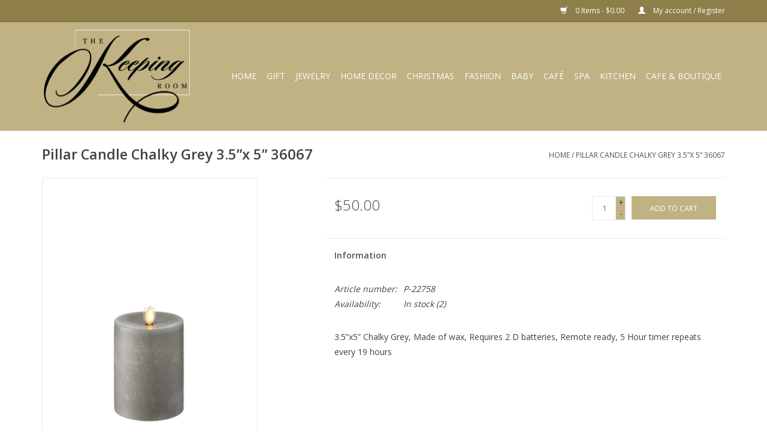

--- FILE ---
content_type: text/html;charset=utf-8
request_url: https://shop.thekeepingroomnc.com/pillar-candle-chalky-grey-35x-5-36067.html
body_size: 6050
content:
<!DOCTYPE html>
<html lang="us">
  <head>
    <meta charset="utf-8"/>
<!-- [START] 'blocks/head.rain' -->
<!--

  (c) 2008-2026 Lightspeed Netherlands B.V.
  http://www.lightspeedhq.com
  Generated: 19-01-2026 @ 15:25:11

-->
<link rel="canonical" href="https://shop.thekeepingroomnc.com/pillar-candle-chalky-grey-35x-5-36067.html"/>
<link rel="alternate" href="https://shop.thekeepingroomnc.com/index.rss" type="application/rss+xml" title="New products"/>
<meta name="robots" content="noodp,noydir"/>
<meta property="og:url" content="https://shop.thekeepingroomnc.com/pillar-candle-chalky-grey-35x-5-36067.html?source=facebook"/>
<meta property="og:site_name" content="The Keeping Room "/>
<meta property="og:title" content="Pillar Candle Chalky Grey 3.5”x 5” 36067"/>
<meta property="og:description" content="The Keeping Room is a family owned &amp; operated brick and mortar boutique and restaurant located in Nebraska City, Nebraska.  We help our customers select home de"/>
<meta property="og:image" content="https://cdn.shoplightspeed.com/shops/635224/files/21397803/pillar-candle-chalky-grey-35x-5-36067.jpg"/>
<!--[if lt IE 9]>
<script src="https://cdn.shoplightspeed.com/assets/html5shiv.js?2025-02-20"></script>
<![endif]-->
<!-- [END] 'blocks/head.rain' -->
    <title>Pillar Candle Chalky Grey 3.5”x 5” 36067 - The Keeping Room </title>
    <meta name="description" content="The Keeping Room is a family owned &amp; operated brick and mortar boutique and restaurant located in Nebraska City, Nebraska.  We help our customers select home de" />
    <meta name="keywords" content="Pillar, Candle, Chalky, Grey, 3.5”x, 5”, 36067, boutique, restaurant, homemade desserts, wine, lunch, private events, fashion, clothing, earrings, necklace, jewelry, brick and mortar, historic Nebraska City, art, furniture, home decor, candles, f" />
    <meta http-equiv="X-UA-Compatible" content="IE=edge,chrome=1">
    <meta name="viewport" content="width=device-width, initial-scale=1.0">
    <meta name="apple-mobile-web-app-capable" content="yes">
    <meta name="apple-mobile-web-app-status-bar-style" content="black">

    <link rel="shortcut icon" href="https://cdn.shoplightspeed.com/shops/635224/themes/12135/v/3855/assets/favicon.ico?20200424071848" type="image/x-icon" />
    <link href='//fonts.googleapis.com/css?family=Open%20Sans:400,300,600' rel='stylesheet' type='text/css'>
    <link href='//fonts.googleapis.com/css?family=Open%20Sans:400,300,600' rel='stylesheet' type='text/css'>
    <link rel="shortcut icon" href="https://cdn.shoplightspeed.com/shops/635224/themes/12135/v/3855/assets/favicon.ico?20200424071848" type="image/x-icon" /> 
    <link rel="stylesheet" href="https://cdn.shoplightspeed.com/shops/635224/themes/12135/assets/bootstrap-min.css?20240425033010" />
    <link rel="stylesheet" href="https://cdn.shoplightspeed.com/shops/635224/themes/12135/assets/style.css?20240425033010" />    
    <link rel="stylesheet" href="https://cdn.shoplightspeed.com/shops/635224/themes/12135/assets/settings.css?20240425033010" />  
    <link rel="stylesheet" href="https://cdn.shoplightspeed.com/assets/gui-2-0.css?2025-02-20" />
    <link rel="stylesheet" href="https://cdn.shoplightspeed.com/assets/gui-responsive-2-0.css?2025-02-20" />   
    <link rel="stylesheet" href="https://cdn.shoplightspeed.com/shops/635224/themes/12135/assets/custom.css?20240425033010" />
        <link rel="stylesheet" href="https://cdn.shoplightspeed.com/shops/635224/themes/12135/assets/tutorial.css?20240425033010" />
        
    <script src="https://cdn.shoplightspeed.com/assets/jquery-1-9-1.js?2025-02-20"></script>
    <script src="https://cdn.shoplightspeed.com/assets/jquery-ui-1-10-1.js?2025-02-20"></script>
   
    <script type="text/javascript" src="https://cdn.shoplightspeed.com/shops/635224/themes/12135/assets/global.js?20240425033010"></script>
		<script type="text/javascript" src="https://cdn.shoplightspeed.com/shops/635224/themes/12135/assets/bootstrap-min.js?20240425033010"></script>
    <script type="text/javascript" src="https://cdn.shoplightspeed.com/shops/635224/themes/12135/assets/jcarousel.js?20240425033010"></script>
    <script type="text/javascript" src="https://cdn.shoplightspeed.com/assets/gui.js?2025-02-20"></script>
    <script type="text/javascript" src="https://cdn.shoplightspeed.com/assets/gui-responsive-2-0.js?2025-02-20"></script>
    
    <script type="text/javascript" src="https://cdn.shoplightspeed.com/shops/635224/themes/12135/assets/share42.js?20240425033010"></script> 
        
    <!--[if lt IE 9]>
    <link rel="stylesheet" href="https://cdn.shoplightspeed.com/shops/635224/themes/12135/assets/style-ie.css?20240425033010" />
    <![endif]-->
    <link rel="stylesheet" media="print" href="https://cdn.shoplightspeed.com/shops/635224/themes/12135/assets/print-min.css?20240425033010" />
  </head>
  <body class="tutorial--on">
    <header>
      <div class="topnav">
        <div class="container">
                    <div class="right">
            <a href="https://shop.thekeepingroomnc.com/cart/" title="Cart" class="cart"> 
              <span class="glyphicon glyphicon-shopping-cart"></span>
              0 Items - $0.00
            </a>
            <a href="https://shop.thekeepingroomnc.com/account/" title="My account" class="my-account">
              <span class="glyphicon glyphicon-user"></span>
                            My account / Register
                          </a>
          </div>
        </div>
      </div>
      <div class="navigation container">
        <div class="align">
          <ul class="burger">
            <img src="https://cdn.shoplightspeed.com/shops/635224/themes/12135/assets/hamburger.png?20200424071817" width="32" height="32" alt="Menu">
          </ul>

                      <div class="vertical logo">
              <a href="https://shop.thekeepingroomnc.com/" title="The Keeping Room">
                <img src="https://cdn.shoplightspeed.com/shops/635224/themes/12135/assets/kr-positive-copy-5-2.png?20240425033010" alt="The Keeping Room" class="logo-main"/>
              </a>
            </div>
          
          <nav class="nonbounce desktop vertical">
            <form action="https://shop.thekeepingroomnc.com/search/" method="get" id="formSearch">
              <input type="text" name="q" autocomplete="off"  value=""/>
              <span onclick="$('#formSearch').submit();" title="Search" class="glyphicon glyphicon-search"></span>
            </form>
            <ul>
              <li class="item home ">
                <a class="itemLink" href="https://shop.thekeepingroomnc.com/">Home</a>
              </li>
                                          <li class="item sub">
                <a class="itemLink" href="https://shop.thekeepingroomnc.com/gift/" title="Gift">Gift</a>
                                <span class="glyphicon glyphicon-play"></span>
                <ul class="subnav">
                                    <li class="subitem">
                    <a class="subitemLink" href="https://shop.thekeepingroomnc.com/gift/box-signs/" title="Box signs">Box signs</a>
                                      </li>
                                    <li class="subitem">
                    <a class="subitemLink" href="https://shop.thekeepingroomnc.com/gift/frames/" title="Frames">Frames</a>
                                      </li>
                                    <li class="subitem">
                    <a class="subitemLink" href="https://shop.thekeepingroomnc.com/gift/comfort-gifts/" title="Comfort gifts">Comfort gifts</a>
                                      </li>
                                    <li class="subitem">
                    <a class="subitemLink" href="https://shop.thekeepingroomnc.com/gift/the-sharon-nowlan-collection/" title="The Sharon Nowlan Collection">The Sharon Nowlan Collection</a>
                                      </li>
                                  </ul>
                              </li>
                            <li class="item sub">
                <a class="itemLink" href="https://shop.thekeepingroomnc.com/jewelry/" title="Jewelry">Jewelry</a>
                                <span class="glyphicon glyphicon-play"></span>
                <ul class="subnav">
                                    <li class="subitem">
                    <a class="subitemLink" href="https://shop.thekeepingroomnc.com/jewelry/necklaces/" title="Necklaces">Necklaces</a>
                                      </li>
                                    <li class="subitem">
                    <a class="subitemLink" href="https://shop.thekeepingroomnc.com/jewelry/earrings/" title="Earrings">Earrings</a>
                                      </li>
                                    <li class="subitem">
                    <a class="subitemLink" href="https://shop.thekeepingroomnc.com/jewelry/jewelry-sets/" title="Jewelry sets">Jewelry sets</a>
                                      </li>
                                    <li class="subitem">
                    <a class="subitemLink" href="https://shop.thekeepingroomnc.com/jewelry/kendra-scott/" title="Kendra Scott">Kendra Scott</a>
                                      </li>
                                    <li class="subitem">
                    <a class="subitemLink" href="https://shop.thekeepingroomnc.com/jewelry/waxing-poetic/" title="Waxing Poetic">Waxing Poetic</a>
                                      </li>
                                    <li class="subitem">
                    <a class="subitemLink" href="https://shop.thekeepingroomnc.com/jewelry/my-saint-my-hero/" title="My Saint My Hero">My Saint My Hero</a>
                                      </li>
                                  </ul>
                              </li>
                            <li class="item sub">
                <a class="itemLink" href="https://shop.thekeepingroomnc.com/home-decor/" title="Home Decor">Home Decor</a>
                                <span class="glyphicon glyphicon-play"></span>
                <ul class="subnav">
                                    <li class="subitem">
                    <a class="subitemLink" href="https://shop.thekeepingroomnc.com/home-decor/wall-art/" title="Wall art">Wall art</a>
                                      </li>
                                    <li class="subitem">
                    <a class="subitemLink" href="https://shop.thekeepingroomnc.com/home-decor/flameless-candles/" title="Flameless  candles">Flameless  candles</a>
                                      </li>
                                    <li class="subitem">
                    <a class="subitemLink" href="https://shop.thekeepingroomnc.com/home-decor/furniture/" title="Furniture">Furniture</a>
                                      </li>
                                    <li class="subitem">
                    <a class="subitemLink" href="https://shop.thekeepingroomnc.com/home-decor/lamps/" title="Lamps">Lamps</a>
                                      </li>
                                    <li class="subitem">
                    <a class="subitemLink" href="https://shop.thekeepingroomnc.com/home-decor/accessories/" title="Accessories">Accessories</a>
                                      </li>
                                    <li class="subitem">
                    <a class="subitemLink" href="https://shop.thekeepingroomnc.com/home-decor/pillows-throws/" title="Pillows/Throws">Pillows/Throws</a>
                                      </li>
                                    <li class="subitem">
                    <a class="subitemLink" href="https://shop.thekeepingroomnc.com/home-decor/chairs/" title="Chairs">Chairs</a>
                                      </li>
                                    <li class="subitem">
                    <a class="subitemLink" href="https://shop.thekeepingroomnc.com/home-decor/tables/" title="Tables">Tables</a>
                                      </li>
                                    <li class="subitem">
                    <a class="subitemLink" href="https://shop.thekeepingroomnc.com/home-decor/lanterns/" title="Lanterns">Lanterns</a>
                                      </li>
                                    <li class="subitem">
                    <a class="subitemLink" href="https://shop.thekeepingroomnc.com/home-decor/vases/" title="Vases">Vases</a>
                                      </li>
                                    <li class="subitem">
                    <a class="subitemLink" href="https://shop.thekeepingroomnc.com/home-decor/string-lights/" title="String lights">String lights</a>
                                      </li>
                                    <li class="subitem">
                    <a class="subitemLink" href="https://shop.thekeepingroomnc.com/home-decor/clocks/" title="clocks">clocks</a>
                                      </li>
                                    <li class="subitem">
                    <a class="subitemLink" href="https://shop.thekeepingroomnc.com/home-decor/trays/" title="Trays">Trays</a>
                                      </li>
                                  </ul>
                              </li>
                            <li class="item">
                <a class="itemLink" href="https://shop.thekeepingroomnc.com/christmas/" title="Christmas">Christmas</a>
                              </li>
                            <li class="item sub">
                <a class="itemLink" href="https://shop.thekeepingroomnc.com/fashion/" title="Fashion">Fashion</a>
                                <span class="glyphicon glyphicon-play"></span>
                <ul class="subnav">
                                    <li class="subitem">
                    <a class="subitemLink" href="https://shop.thekeepingroomnc.com/fashion/pants/" title="Pants">Pants</a>
                                      </li>
                                    <li class="subitem">
                    <a class="subitemLink" href="https://shop.thekeepingroomnc.com/fashion/jackets/" title="Jackets">Jackets</a>
                                      </li>
                                    <li class="subitem">
                    <a class="subitemLink" href="https://shop.thekeepingroomnc.com/fashion/shirts-sweaters/" title="Shirts &amp; Sweaters">Shirts &amp; Sweaters</a>
                                      </li>
                                    <li class="subitem">
                    <a class="subitemLink" href="https://shop.thekeepingroomnc.com/fashion/dresses/" title="Dresses">Dresses</a>
                                      </li>
                                    <li class="subitem">
                    <a class="subitemLink" href="https://shop.thekeepingroomnc.com/fashion/vests-jackets/" title="Vests &amp; Jackets">Vests &amp; Jackets</a>
                                      </li>
                                    <li class="subitem">
                    <a class="subitemLink" href="https://shop.thekeepingroomnc.com/fashion/hats-beanies/" title="Hats/Beanies">Hats/Beanies</a>
                                      </li>
                                  </ul>
                              </li>
                            <li class="item sub">
                <a class="itemLink" href="https://shop.thekeepingroomnc.com/baby/" title="Baby">Baby</a>
                                <span class="glyphicon glyphicon-play"></span>
                <ul class="subnav">
                                    <li class="subitem">
                    <a class="subitemLink" href="https://shop.thekeepingroomnc.com/baby/boy/" title="Boy">Boy</a>
                                      </li>
                                    <li class="subitem">
                    <a class="subitemLink" href="https://shop.thekeepingroomnc.com/baby/girl/" title="Girl">Girl</a>
                                      </li>
                                    <li class="subitem">
                    <a class="subitemLink" href="https://shop.thekeepingroomnc.com/baby/books/" title="Books">Books</a>
                                      </li>
                                    <li class="subitem">
                    <a class="subitemLink" href="https://shop.thekeepingroomnc.com/baby/taggies/" title="Taggies">Taggies</a>
                                      </li>
                                    <li class="subitem">
                    <a class="subitemLink" href="https://shop.thekeepingroomnc.com/baby/plush/" title="Plush">Plush</a>
                                      </li>
                                    <li class="subitem">
                    <a class="subitemLink" href="https://shop.thekeepingroomnc.com/baby/blankets-lovies/" title="Blankets/Lovies">Blankets/Lovies</a>
                                      </li>
                                    <li class="subitem">
                    <a class="subitemLink" href="https://shop.thekeepingroomnc.com/baby/frames/" title="Frames">Frames</a>
                                      </li>
                                  </ul>
                              </li>
                            <li class="item">
                <a class="itemLink" href="https://shop.thekeepingroomnc.com/cafe/" title="café">café</a>
                              </li>
                            <li class="item sub">
                <a class="itemLink" href="https://shop.thekeepingroomnc.com/spa/" title="SPA">SPA</a>
                                <span class="glyphicon glyphicon-play"></span>
                <ul class="subnav">
                                    <li class="subitem">
                    <a class="subitemLink" href="https://shop.thekeepingroomnc.com/spa/soap-lotions/" title="Soap &amp; lotions">Soap &amp; lotions</a>
                                      </li>
                                    <li class="subitem">
                    <a class="subitemLink" href="https://shop.thekeepingroomnc.com/spa/diffuser/" title="Diffuser">Diffuser</a>
                                      </li>
                                    <li class="subitem">
                    <a class="subitemLink" href="https://shop.thekeepingroomnc.com/spa/candle/" title="Candle">Candle</a>
                                      </li>
                                    <li class="subitem">
                    <a class="subitemLink" href="https://shop.thekeepingroomnc.com/spa/cologne/" title="Cologne">Cologne</a>
                                      </li>
                                    <li class="subitem">
                    <a class="subitemLink" href="https://shop.thekeepingroomnc.com/spa/room-spray/" title="Room spray">Room spray</a>
                                      </li>
                                    <li class="subitem">
                    <a class="subitemLink" href="https://shop.thekeepingroomnc.com/spa/cleaning/" title="Cleaning">Cleaning</a>
                                      </li>
                                    <li class="subitem">
                    <a class="subitemLink" href="https://shop.thekeepingroomnc.com/spa/napkins-tissue/" title="Napkins &amp; tissue">Napkins &amp; tissue</a>
                                      </li>
                                  </ul>
                              </li>
                            <li class="item sub">
                <a class="itemLink" href="https://shop.thekeepingroomnc.com/kitchen/" title="Kitchen">Kitchen</a>
                                <span class="glyphicon glyphicon-play"></span>
                <ul class="subnav">
                                    <li class="subitem">
                    <a class="subitemLink" href="https://shop.thekeepingroomnc.com/kitchen/towels/" title="Towels">Towels</a>
                                      </li>
                                    <li class="subitem">
                    <a class="subitemLink" href="https://shop.thekeepingroomnc.com/kitchen/polish-pottery-mugs/" title="Polish pottery mugs">Polish pottery mugs</a>
                                      </li>
                                    <li class="subitem">
                    <a class="subitemLink" href="https://shop.thekeepingroomnc.com/kitchen/polish-pottery-pitchers/" title="polish pottery pitchers">polish pottery pitchers</a>
                                      </li>
                                    <li class="subitem">
                    <a class="subitemLink" href="https://shop.thekeepingroomnc.com/kitchen/polish-pottery-bowls/" title="polish pottery bowls">polish pottery bowls</a>
                                      </li>
                                    <li class="subitem">
                    <a class="subitemLink" href="https://shop.thekeepingroomnc.com/kitchen/polish-pottery-everyday-gifts/" title="polish pottery everyday gifts">polish pottery everyday gifts</a>
                                      </li>
                                    <li class="subitem">
                    <a class="subitemLink" href="https://shop.thekeepingroomnc.com/kitchen/polish-pottery-plates/" title="Polish pottery plates">Polish pottery plates</a>
                                      </li>
                                    <li class="subitem">
                    <a class="subitemLink" href="https://shop.thekeepingroomnc.com/kitchen/polish-pottery-platters/" title="Polish pottery platters">Polish pottery platters</a>
                                      </li>
                                    <li class="subitem">
                    <a class="subitemLink" href="https://shop.thekeepingroomnc.com/kitchen/pie-pans/" title="Pie pans">Pie pans</a>
                                      </li>
                                    <li class="subitem">
                    <a class="subitemLink" href="https://shop.thekeepingroomnc.com/kitchen/polish-pottery-bakers/" title="Polish pottery bakers">Polish pottery bakers</a>
                                      </li>
                                  </ul>
                              </li>
                                                                      <li class="item"><a class="itemLink" href="https://thekeepingroomnc.com/" title="Cafe &amp; Boutique">Cafe &amp; Boutique</a></li>
  						            </ul>
            <span class="glyphicon glyphicon-remove"></span>  
          </nav>
        </div>
      </div>
    </header>
    
    <div class="wrapper">
      <div class="container content">
                <div itemscope itemtype="http://schema.org/Product">
  <div class="page-title row">
    <div class="col-sm-6 col-md-6">
    <h1 class="product-page" itemprop="name" content="Pillar Candle Chalky Grey 3.5”x 5” 36067">  Pillar Candle Chalky Grey 3.5”x 5” 36067 </h1> 
      </div>
  <div class="col-sm-6 col-md-6 breadcrumbs text-right">
    <a href="https://shop.thekeepingroomnc.com/" title="Home">Home</a>
    
        / <a href="https://shop.thekeepingroomnc.com/pillar-candle-chalky-grey-35x-5-36067.html">Pillar Candle Chalky Grey 3.5”x 5” 36067</a>
      </div>  
</div>
<div class="product-wrap row">
  <div class="product-img col-sm-4 col-md-4">
    <div class="zoombox">
      <div class="images"> 
        <meta itemprop="image" content="https://cdn.shoplightspeed.com/shops/635224/files/21397803/300x250x2/pillar-candle-chalky-grey-35x-5-36067.jpg" />       
                <a class="zoom first" data-image-id="21397803">             
                                  <img src="https://cdn.shoplightspeed.com/shops/635224/files/21397803/800x1024x2/pillar-candle-chalky-grey-35x-5-36067.jpg" alt="Pillar Candle Chalky Grey 3.5”x 5” 36067">
                              </a> 
              </div>
      
      <div class="thumbs row">
                <div class="col-xs-3 col-sm-4 col-md-4">
          <a data-image-id="21397803">
                                        <img src="https://cdn.shoplightspeed.com/shops/635224/files/21397803/156x230x2/pillar-candle-chalky-grey-35x-5-36067.jpg" alt="Pillar Candle Chalky Grey 3.5”x 5” 36067" title="Pillar Candle Chalky Grey 3.5”x 5” 36067"/>
                                    </a>
        </div>
              </div>  
    </div>
  </div>
 
  <div itemprop="offers" itemscope itemtype="http://schema.org/Offer" class="product-info col-sm-8 col-md-7 col-md-offset-1"> 
	    	<meta itemprop="price" content="50.00" />
    	<meta itemprop="priceCurrency" content="USD" />
	 
    <meta itemprop="itemCondition" itemtype="http://schema.org/OfferItemCondition" content="http://schema.org/NewCondition"/>
	<meta itemprop="url" content="https://shop.thekeepingroomnc.com/pillar-candle-chalky-grey-35x-5-36067.html" />  
          <meta itemprop="availability" content="http://schema.org/InStock" />
          
    <form action="https://shop.thekeepingroomnc.com/cart/add/48237450/" id=
        "product_configure_form" method="post">
              <input type="hidden" name="bundle_id" id="product_configure_bundle_id" value="">
            <div class="product-price row">
        <div class="price-wrap col-xs-5 col-md-5"> 
                    <span class="price" style="line-height: 30px;">$50.00
             
 
        </div>
        <div class="cart col-xs-7 col-md-7"> 
          <div class="cart">
                        <input type="text" name="quantity" value="1" />
            <div class="change">
              <a href="javascript:;" onclick="updateQuantity('up');" class="up">+</a>
              <a href="javascript:;" onclick="updateQuantity('down');" class="down">-</a>
            </div>
            <a href="javascript:;" onclick="$('#product_configure_form').submit();" class="btn glyphicon glyphicon-shopping-cart" title="Add to cart" >
              <span>Add to cart</span>
            </a>
                      </div>
        </div>
      </div>
    </form>   

    <div class="product-tabs row">
      <div class="tabs">
        <ul>
          <li class="active col-2 information"><a rel="info" href="#">Information</a></li>
                            </ul>
      </div>                    
      <div class="tabsPages">
        <div class="page info active">
          <table class="details">
                      <meta itemprop="mpn" content="P-22758" />                        <tr class="articlenumber">
              <td>Article number:</td>
              <td>P-22758</td>
            </tr>
                         
         
                        <tr class="availability">
              <td>Availability:</td>
                            <td><span class="in-stock">In stock</span>
              	                (2)
                              </td>  
                          </tr> 
              
                
                        
          </table>
         
          
                    <div class="clearfix"></div>
          
          <p>3.5”x5” Chalky Grey, Made of wax, Requires 2 D batteries, Remote ready, 5 Hour timer repeats every 19 hours</p>
          
                    
        </div>
        
        <div class="page reviews">
                              
          <div class="bottom">
            <div class="right">
              <a href="https://shop.thekeepingroomnc.com/account/review/29140698/">Add your review</a>
            </div>
            <span>0</span> stars based on <span>0</span> reviews
          </div>          
        </div>
      </div>
    </div>
  </div>
</div>
<div class="product-actions row">
  <div class="social-media col-xs-12 col-md-4">
    <div class="share42init"  data-url="https://shop.thekeepingroomnc.com/pillar-candle-chalky-grey-35x-5-36067.html" data-image="https://cdn.shoplightspeed.com/shops/635224/files/21397803/300x250x2/pillar-candle-chalky-grey-35x-5-36067.jpg" ></div>
  </div>
  <div class="col-md-7 col-xs-12 col-md-offset-1 ">
    <div class="tags-actions row">
      <div class="tags col-xs-12 col-md-4">
                      </div>
      <div class="actions col-xs-12 col-md-8 text-right">
        <a href="https://shop.thekeepingroomnc.com/account/wishlistAdd/29140698/?variant_id=48237450" title="Add to wishlist">Add to wishlist</a> / 
        <a href="https://shop.thekeepingroomnc.com/compare/add/48237450/" title="Add to compare">
          Add to compare
        </a> / 
                <a href="#" onclick="window.print(); return false;" title="Print">
          Print
        </a>
      </div>      
    </div>
  </div>    
</div>

   
  
</div>


<script src="https://cdn.shoplightspeed.com/shops/635224/themes/12135/assets/jquery-zoom-min.js?20240425033010" type="text/javascript"></script>
<script type="text/javascript">
function updateQuantity(way){
    var quantity = parseInt($('.cart input').val());

    if (way == 'up'){
        if (quantity < 2){
            quantity++;
        } else {
            quantity = 2;
        }
    } else {
        if (quantity > 1){
            quantity--;
        } else {
            quantity = 1;
        }
    }

    $('.cart input').val(quantity);
}
</script>      </div>
      
      <footer>
        <hr class="full-width" />
        <div class="container">
          <div class="social row">
            
                      </div>
          <hr class="full-width" />
          <div class="links row">
            <div class="col-xs-12 col-sm-3 col-md-3">
                <label class="footercollapse" for="_1">
                  <strong>Customer service</strong>
                  <span class="glyphicon glyphicon-chevron-down hidden-sm hidden-md hidden-lg"></span></label>
                    <input class="footercollapse_input hidden-md hidden-lg hidden-sm" id="_1" type="checkbox">
                    <div class="list">
  
                  <ul class="no-underline no-list-style">
                                                <li><a href="https://shop.thekeepingroomnc.com/service/general-terms-conditions/" title="General terms &amp; conditions" >General terms &amp; conditions</a>
                        </li>
                                                <li><a href="https://shop.thekeepingroomnc.com/service/shipping-returns/" title="Shipping &amp; returns" >Shipping &amp; returns</a>
                        </li>
                                                <li><a href="https://shop.thekeepingroomnc.com/service/" title="Customer support" >Customer support</a>
                        </li>
                                            </ul>
                  </div> 
             
            </div>     
       
            
            <div class="col-xs-12 col-sm-3 col-md-3">
          <label class="footercollapse" for="_2">
                  <strong>Products</strong>
                  <span class="glyphicon glyphicon-chevron-down hidden-sm hidden-md hidden-lg"></span></label>
                    <input class="footercollapse_input hidden-md hidden-lg hidden-sm" id="_2" type="checkbox">
                    <div class="list">
              <ul>
                <li><a href="https://shop.thekeepingroomnc.com/collection/" title="All products">All products</a></li>
                <li><a href="https://shop.thekeepingroomnc.com/collection/?sort=newest" title="New products">New products</a></li>
                <li><a href="https://shop.thekeepingroomnc.com/collection/offers/" title="Offers">Offers</a></li>
                                              </ul>
            </div>
            </div>
            
            <div class="col-xs-12 col-sm-3 col-md-3">
              <label class="footercollapse" for="_3">
                  <strong>
                                My account
                              </strong>
                  <span class="glyphicon glyphicon-chevron-down hidden-sm hidden-md hidden-lg"></span></label>
                    <input class="footercollapse_input hidden-md hidden-lg hidden-sm" id="_3" type="checkbox">
                    <div class="list">
            
           
              <ul>
                                <li><a href="https://shop.thekeepingroomnc.com/account/" title="Register">Register</a></li>
                                <li><a href="https://shop.thekeepingroomnc.com/account/orders/" title="My orders">My orders</a></li>
                                <li><a href="https://shop.thekeepingroomnc.com/account/wishlist/" title="My wishlist">My wishlist</a></li>
                              </ul>
            </div>
            </div>
            <div class="col-xs-12 col-sm-3 col-md-3">
                 <label class="footercollapse" for="_4">
                  <strong>The Keeping Room </strong>
                  <span class="glyphicon glyphicon-chevron-down hidden-sm hidden-md hidden-lg"></span></label>
                    <input class="footercollapse_input hidden-md hidden-lg hidden-sm" id="_4" type="checkbox">
                    <div class="list">
              
              
              
              <span class="contact-description">Antiques, holiday and home decor, furniture, art, fashion, clothing, jewelry and gifts.  Shop The Keeping Room in historic Nebraska City.</span>                            <div class="contact">
                <span class="glyphicon glyphicon-earphone"></span>
                (402) 873-7797
              </div>
                                          <div class="contact">
                <span class="glyphicon glyphicon-envelope"></span>
                <a href="/cdn-cgi/l/email-protection#4b3f232e202e2e3b22252c3924242625280b2c262a222765282426" title="Email"><span class="__cf_email__" data-cfemail="c0b4a8a5aba5a5b0a9aea7b2afafadaea380a7ada1a9aceea3afad">[email&#160;protected]</span></a>
              </div>
                            </div>
              
                                                      </div>
          </div>
          <hr class="full-width" />
        </div>
        <div class="copyright-payment">
          <div class="container">
            <div class="row">
              <div class="copyright col-md-6">
                © Copyright 2026 The Keeping Room  
                                - Powered by
                                <a href="http://www.lightspeedhq.com" title="Lightspeed" target="_blank">Lightspeed</a>
                                                              </div>
              <div class="payments col-md-6 text-right">
                                <a href="https://shop.thekeepingroomnc.com/service/payment-methods/" title="Payment methods">
                  <img src="https://cdn.shoplightspeed.com/assets/icon-payment-cash.png?2025-02-20" alt="Cash" />
                </a>
                                <a href="https://shop.thekeepingroomnc.com/service/payment-methods/" title="Payment methods">
                  <img src="https://cdn.shoplightspeed.com/assets/icon-payment-giftcard.png?2025-02-20" alt="Giftcard" />
                </a>
                                <a href="https://shop.thekeepingroomnc.com/service/payment-methods/" title="Payment methods">
                  <img src="https://cdn.shoplightspeed.com/assets/icon-payment-creditcard.png?2025-02-20" alt="Credit Card" />
                </a>
                                <a href="https://shop.thekeepingroomnc.com/service/payment-methods/" title="Payment methods">
                  <img src="https://cdn.shoplightspeed.com/assets/icon-payment-mastercard.png?2025-02-20" alt="MasterCard" />
                </a>
                                <a href="https://shop.thekeepingroomnc.com/service/payment-methods/" title="Payment methods">
                  <img src="https://cdn.shoplightspeed.com/assets/icon-payment-visa.png?2025-02-20" alt="Visa" />
                </a>
                                <a href="https://shop.thekeepingroomnc.com/service/payment-methods/" title="Payment methods">
                  <img src="https://cdn.shoplightspeed.com/assets/icon-payment-americanexpress.png?2025-02-20" alt="American Express" />
                </a>
                                <a href="https://shop.thekeepingroomnc.com/service/payment-methods/" title="Payment methods">
                  <img src="https://cdn.shoplightspeed.com/assets/icon-payment-discover.png?2025-02-20" alt="Discover Card" />
                </a>
                              </div>
            </div>
          </div>
        </div>
      </footer>
    </div>
    <!-- [START] 'blocks/body.rain' -->
<script data-cfasync="false" src="/cdn-cgi/scripts/5c5dd728/cloudflare-static/email-decode.min.js"></script><script>
(function () {
  var s = document.createElement('script');
  s.type = 'text/javascript';
  s.async = true;
  s.src = 'https://shop.thekeepingroomnc.com/services/stats/pageview.js?product=29140698&hash=d6aa';
  ( document.getElementsByTagName('head')[0] || document.getElementsByTagName('body')[0] ).appendChild(s);
})();
</script>
<!-- [END] 'blocks/body.rain' -->
          <script type="text/javascript" src="https://cdn.shoplightspeed.com/shops/635224/themes/12135/assets/tutorial.js?20240425033010"></script>
      <script>(function(){function c(){var b=a.contentDocument||a.contentWindow.document;if(b){var d=b.createElement('script');d.innerHTML="window.__CF$cv$params={r:'9c0757e32aa5cf73',t:'MTc2ODgzNjMxMS4wMDAwMDA='};var a=document.createElement('script');a.nonce='';a.src='/cdn-cgi/challenge-platform/scripts/jsd/main.js';document.getElementsByTagName('head')[0].appendChild(a);";b.getElementsByTagName('head')[0].appendChild(d)}}if(document.body){var a=document.createElement('iframe');a.height=1;a.width=1;a.style.position='absolute';a.style.top=0;a.style.left=0;a.style.border='none';a.style.visibility='hidden';document.body.appendChild(a);if('loading'!==document.readyState)c();else if(window.addEventListener)document.addEventListener('DOMContentLoaded',c);else{var e=document.onreadystatechange||function(){};document.onreadystatechange=function(b){e(b);'loading'!==document.readyState&&(document.onreadystatechange=e,c())}}}})();</script><script defer src="https://static.cloudflareinsights.com/beacon.min.js/vcd15cbe7772f49c399c6a5babf22c1241717689176015" integrity="sha512-ZpsOmlRQV6y907TI0dKBHq9Md29nnaEIPlkf84rnaERnq6zvWvPUqr2ft8M1aS28oN72PdrCzSjY4U6VaAw1EQ==" data-cf-beacon='{"rayId":"9c0757e32aa5cf73","version":"2025.9.1","serverTiming":{"name":{"cfExtPri":true,"cfEdge":true,"cfOrigin":true,"cfL4":true,"cfSpeedBrain":true,"cfCacheStatus":true}},"token":"8247b6569c994ee1a1084456a4403cc9","b":1}' crossorigin="anonymous"></script>
</body>
</html>

--- FILE ---
content_type: text/javascript;charset=utf-8
request_url: https://shop.thekeepingroomnc.com/services/stats/pageview.js?product=29140698&hash=d6aa
body_size: -434
content:
// SEOshop 19-01-2026 15:25:12